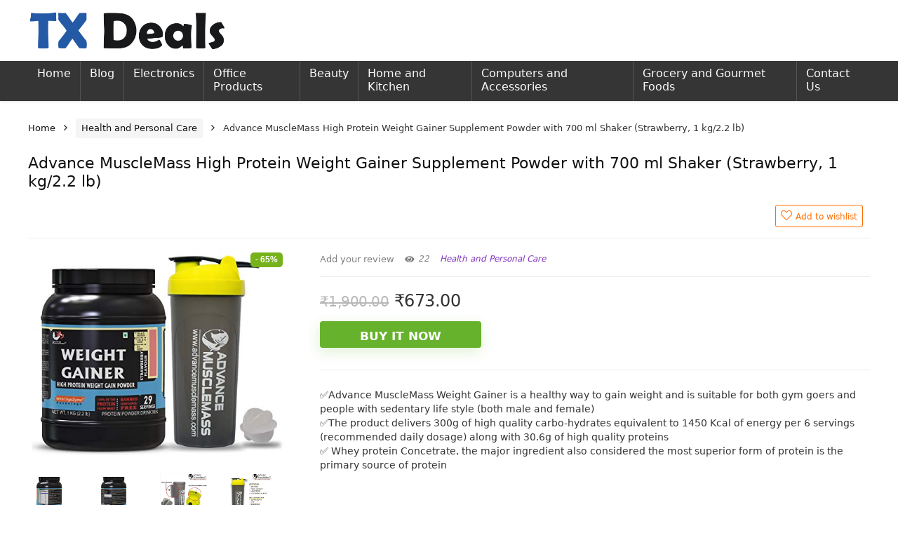

--- FILE ---
content_type: text/html; charset=UTF-8
request_url: https://www.txdeals.in/product/advance-musclemass-high-protein-weight-gainer-supplement-powder-with-700-ml-shaker-strawberry-1-kg-2-2-lb/
body_size: 18969
content:
<!DOCTYPE html>
<!--[if IE 8]>    <html class="ie8" lang="en-US"> <![endif]-->
<!--[if IE 9]>    <html class="ie9" lang="en-US"> <![endif]-->
<!--[if (gt IE 9)|!(IE)] lang="en-US"><![endif]-->
<html lang="en-US">
<head>
<meta charset="UTF-8" />
<meta name=viewport content="width=device-width, initial-scale=1.0" />
<!-- feeds & pingback -->
<link rel="profile" href="https://gmpg.org/xfn/11" />
<link rel="pingback" href="https://www.txdeals.in/xmlrpc.php" />
<meta name='robots' content='max-image-preview:large' />
			<!-- start/ frontend header/ WooZone -->
					<style type="text/css">
				.WooZone-price-info {
					font-size: 0.6em;
				}
				.woocommerce div.product p.price, .woocommerce div.product span.price {
					line-height: initial !important;
				}
			</style>
					<!-- end/ frontend header/ WooZone -->
		
	<!-- This site is optimized with the Yoast SEO plugin v14.3 - https://yoast.com/wordpress/plugins/seo/ -->
	<title>Advance MuscleMass High Protein Weight Gainer Supplement Powder with 700 ml Shaker (Strawberry, 1 kg/2.2 lb) - TX Deals</title>
	<meta name="robots" content="index, follow" />
	<meta name="googlebot" content="index, follow, max-snippet:-1, max-image-preview:large, max-video-preview:-1" />
	<meta name="bingbot" content="index, follow, max-snippet:-1, max-image-preview:large, max-video-preview:-1" />
	<link rel="canonical" href="https://www.txdeals.in/product/advance-musclemass-high-protein-weight-gainer-supplement-powder-with-700-ml-shaker-strawberry-1-kg-2-2-lb/" />
	<meta property="og:locale" content="en_US" />
	<meta property="og:type" content="article" />
	<meta property="og:title" content="Advance MuscleMass High Protein Weight Gainer Supplement Powder with 700 ml Shaker (Strawberry, 1 kg/2.2 lb) - TX Deals" />
	<meta property="og:description" content="✅Advance MuscleMass Weight Gainer is a healthy way to gain weight and is suitable for both gym goers and people with sedentary life style (both male and female) ✅The product delivers 300g of high quality carbo-hydrates equivalent to 1450 Kcal of energy per 6 servings (recommended daily dosage) along with 30.6g of high quality proteins ✅ Whey protein Concetrate, the major ingredient also considered the most superior form of protein is the primary source of protein" />
	<meta property="og:url" content="https://www.txdeals.in/product/advance-musclemass-high-protein-weight-gainer-supplement-powder-with-700-ml-shaker-strawberry-1-kg-2-2-lb/" />
	<meta property="og:site_name" content="TX Deals" />
	<meta name="twitter:card" content="summary_large_image" />
	<script type="application/ld+json" class="yoast-schema-graph">{"@context":"https://schema.org","@graph":[{"@type":"WebSite","@id":"https://www.txdeals.in/#website","url":"https://www.txdeals.in/","name":"TX Deals","description":"Best Deals On Internet","potentialAction":[{"@type":"SearchAction","target":"https://www.txdeals.in/?s={search_term_string}","query-input":"required name=search_term_string"}],"inLanguage":"en-US"},{"@type":"ImageObject","@id":"https://www.txdeals.in/product/advance-musclemass-high-protein-weight-gainer-supplement-powder-with-700-ml-shaker-strawberry-1-kg-2-2-lb/#primaryimage","inLanguage":"en-US","url":"https://images-na.ssl-images-amazon.com/images/I/411OGV8a1NL.jpg","width":500,"height":408},{"@type":"WebPage","@id":"https://www.txdeals.in/product/advance-musclemass-high-protein-weight-gainer-supplement-powder-with-700-ml-shaker-strawberry-1-kg-2-2-lb/#webpage","url":"https://www.txdeals.in/product/advance-musclemass-high-protein-weight-gainer-supplement-powder-with-700-ml-shaker-strawberry-1-kg-2-2-lb/","name":"Advance MuscleMass High Protein Weight Gainer Supplement Powder with 700 ml Shaker (Strawberry, 1 kg/2.2 lb) - TX Deals","isPartOf":{"@id":"https://www.txdeals.in/#website"},"primaryImageOfPage":{"@id":"https://www.txdeals.in/product/advance-musclemass-high-protein-weight-gainer-supplement-powder-with-700-ml-shaker-strawberry-1-kg-2-2-lb/#primaryimage"},"datePublished":"2020-08-09T17:15:39+00:00","dateModified":"2020-08-09T17:15:39+00:00","inLanguage":"en-US","potentialAction":[{"@type":"ReadAction","target":["https://www.txdeals.in/product/advance-musclemass-high-protein-weight-gainer-supplement-powder-with-700-ml-shaker-strawberry-1-kg-2-2-lb/"]}]}]}</script>
	<!-- / Yoast SEO plugin. -->


<link rel='dns-prefetch' href='//s.w.org' />
<link rel="alternate" type="application/rss+xml" title="TX Deals &raquo; Feed" href="https://www.txdeals.in/feed/" />
<link rel="alternate" type="application/rss+xml" title="TX Deals &raquo; Comments Feed" href="https://www.txdeals.in/comments/feed/" />
<link rel="alternate" type="application/rss+xml" title="TX Deals &raquo; Advance MuscleMass High Protein Weight Gainer Supplement Powder with 700 ml Shaker (Strawberry, 1 kg/2.2 lb) Comments Feed" href="https://www.txdeals.in/product/advance-musclemass-high-protein-weight-gainer-supplement-powder-with-700-ml-shaker-strawberry-1-kg-2-2-lb/feed/" />
		<script type="text/javascript">
			window._wpemojiSettings = {"baseUrl":"https:\/\/s.w.org\/images\/core\/emoji\/13.1.0\/72x72\/","ext":".png","svgUrl":"https:\/\/s.w.org\/images\/core\/emoji\/13.1.0\/svg\/","svgExt":".svg","source":{"concatemoji":"https:\/\/www.txdeals.in\/wp-includes\/js\/wp-emoji-release.min.js?ver=5.8.12"}};
			!function(e,a,t){var n,r,o,i=a.createElement("canvas"),p=i.getContext&&i.getContext("2d");function s(e,t){var a=String.fromCharCode;p.clearRect(0,0,i.width,i.height),p.fillText(a.apply(this,e),0,0);e=i.toDataURL();return p.clearRect(0,0,i.width,i.height),p.fillText(a.apply(this,t),0,0),e===i.toDataURL()}function c(e){var t=a.createElement("script");t.src=e,t.defer=t.type="text/javascript",a.getElementsByTagName("head")[0].appendChild(t)}for(o=Array("flag","emoji"),t.supports={everything:!0,everythingExceptFlag:!0},r=0;r<o.length;r++)t.supports[o[r]]=function(e){if(!p||!p.fillText)return!1;switch(p.textBaseline="top",p.font="600 32px Arial",e){case"flag":return s([127987,65039,8205,9895,65039],[127987,65039,8203,9895,65039])?!1:!s([55356,56826,55356,56819],[55356,56826,8203,55356,56819])&&!s([55356,57332,56128,56423,56128,56418,56128,56421,56128,56430,56128,56423,56128,56447],[55356,57332,8203,56128,56423,8203,56128,56418,8203,56128,56421,8203,56128,56430,8203,56128,56423,8203,56128,56447]);case"emoji":return!s([10084,65039,8205,55357,56613],[10084,65039,8203,55357,56613])}return!1}(o[r]),t.supports.everything=t.supports.everything&&t.supports[o[r]],"flag"!==o[r]&&(t.supports.everythingExceptFlag=t.supports.everythingExceptFlag&&t.supports[o[r]]);t.supports.everythingExceptFlag=t.supports.everythingExceptFlag&&!t.supports.flag,t.DOMReady=!1,t.readyCallback=function(){t.DOMReady=!0},t.supports.everything||(n=function(){t.readyCallback()},a.addEventListener?(a.addEventListener("DOMContentLoaded",n,!1),e.addEventListener("load",n,!1)):(e.attachEvent("onload",n),a.attachEvent("onreadystatechange",function(){"complete"===a.readyState&&t.readyCallback()})),(n=t.source||{}).concatemoji?c(n.concatemoji):n.wpemoji&&n.twemoji&&(c(n.twemoji),c(n.wpemoji)))}(window,document,window._wpemojiSettings);
		</script>
		<style type="text/css">
img.wp-smiley,
img.emoji {
	display: inline !important;
	border: none !important;
	box-shadow: none !important;
	height: 1em !important;
	width: 1em !important;
	margin: 0 .07em !important;
	vertical-align: -0.1em !important;
	background: none !important;
	padding: 0 !important;
}
</style>
	<link rel='stylesheet' id='thickbox.css-css'  href='https://www.txdeals.in/wp-includes/js/thickbox/thickbox.css?ver=13.6.8' type='text/css' media='all' />
<link rel='stylesheet' id='wp-block-library-css'  href='https://www.txdeals.in/wp-includes/css/dist/block-library/style.min.css?ver=5.8.12' type='text/css' media='all' />
<link rel='stylesheet' id='quads-style-css-css'  href='https://www.txdeals.in/wp-content/plugins/quick-adsense-reloaded/includes/gutenberg/dist/blocks.style.build.css?ver=2.0.9' type='text/css' media='all' />
<link rel='stylesheet' id='wc-blocks-vendors-style-css'  href='https://www.txdeals.in/wp-content/plugins/woocommerce/packages/woocommerce-blocks/build/wc-blocks-vendors-style.css?ver=6.1.0' type='text/css' media='all' />
<link rel='stylesheet' id='wc-blocks-style-css'  href='https://www.txdeals.in/wp-content/plugins/woocommerce/packages/woocommerce-blocks/build/wc-blocks-style.css?ver=6.1.0' type='text/css' media='all' />
<link rel='stylesheet' id='contact-form-7-css'  href='https://www.txdeals.in/wp-content/plugins/contact-form-7/includes/css/styles.css?ver=5.1.7' type='text/css' media='all' />
<link rel='stylesheet' id='toc-screen-css'  href='https://www.txdeals.in/wp-content/plugins/table-of-contents-plus/screen.min.css?ver=2002' type='text/css' media='all' />
<link rel='stylesheet' id='photoswipe-css'  href='https://www.txdeals.in/wp-content/plugins/woocommerce/assets/css/photoswipe/photoswipe.min.css?ver=5.9.1' type='text/css' media='all' />
<link rel='stylesheet' id='photoswipe-default-skin-css'  href='https://www.txdeals.in/wp-content/plugins/woocommerce/assets/css/photoswipe/default-skin/default-skin.min.css?ver=5.9.1' type='text/css' media='all' />
<style id='woocommerce-inline-inline-css' type='text/css'>
.woocommerce form .form-row .required { visibility: visible; }
</style>
<link rel='stylesheet' id='WooZone-frontend-style-css'  href='https://www.txdeals.in/wp-content/plugins/woozone/lib/frontend/css/frontend.css?ver=13.6.8' type='text/css' media='all' />
<link rel='stylesheet' id='parent-style-css'  href='https://www.txdeals.in/wp-content/themes/rehub-theme/style.css?ver=5.8.12' type='text/css' media='all' />
<link rel='stylesheet' id='WooZoneProducts-css'  href='https://www.txdeals.in/wp-content/plugins/woozone/modules/product_in_post/style.css?ver=13.6.8' type='text/css' media='all' />
<!--[if lt IE 9]>
<link rel='stylesheet' id='vc_lte_ie9-css'  href='https://www.txdeals.in/wp-content/plugins/js_composer/assets/css/vc_lte_ie9.min.css?ver=7.0.3' type='text/css' media='screen' />
<![endif]-->
<link rel='stylesheet' id='rhstyle-css'  href='https://www.txdeals.in/wp-content/themes/rehub-blankchild/style.css?ver=10.0' type='text/css' media='all' />
<link rel='stylesheet' id='responsive-css'  href='https://www.txdeals.in/wp-content/themes/rehub-theme/css/responsive.css?ver=10.0' type='text/css' media='all' />
<link rel='stylesheet' id='rehubfontawesome-css'  href='https://www.txdeals.in/wp-content/themes/rehub-theme/admin/fonts/fontawesome/font-awesome.min.css?ver=5.3.1' type='text/css' media='all' />
<link rel='stylesheet' id='rehub-woocommerce-css'  href='https://www.txdeals.in/wp-content/themes/rehub-theme/css/woocommerce.css?ver=10.0' type='text/css' media='all' />
<style id='quads-styles-inline-css' type='text/css'>
.quads-ad-label { font-size: 12px; text-align: center; color: #333;}
</style>
<script type='text/javascript' src='https://www.txdeals.in/wp-includes/js/jquery/jquery.min.js?ver=3.6.0' id='jquery-core-js'></script>
<script type='text/javascript' src='https://www.txdeals.in/wp-includes/js/jquery/jquery-migrate.min.js?ver=3.3.2' id='jquery-migrate-js'></script>
<script type='text/javascript' id='rehub-postview-js-extra'>
/* <![CDATA[ */
var postviewvar = {"rhpost_ajax_url":"https:\/\/www.txdeals.in\/wp-content\/plugins\/rehub-framework\/includes\/rehub_ajax.php","post_id":"10641"};
/* ]]> */
</script>
<script type='text/javascript' src='https://www.txdeals.in/wp-content/plugins/rehub-framework/assets/js/postviews.js?ver=5.8.12' id='rehub-postview-js'></script>
<script type='text/javascript' id='WooZone-frontend-script-js-extra'>
/* <![CDATA[ */
var woozone_vars = {"ajax_url":"https:\/\/www.txdeals.in\/wp-admin\/admin-ajax.php","checkout_url":"https:\/\/www.txdeals.in\/checkout\/","lang":{"loading":"Loading...","closing":"Closing...","saving":"Saving...","updating":"Updating...","amzcart_checkout":"checkout done","amzcart_cancel":"canceled","amzcart_checkout_msg":"all good","amzcart_cancel_msg":"You must check or cancel all amazon shops!","available_yes":"available","available_no":"not available","load_cross_sell_box":"Frequently Bought Together Loading..."}};
/* ]]> */
</script>
<script type='text/javascript' src='https://www.txdeals.in/wp-content/plugins/woozone/lib/frontend/js/frontend.js?ver=13.6.8' id='WooZone-frontend-script-js'></script>
<link rel="https://api.w.org/" href="https://www.txdeals.in/wp-json/" /><link rel="alternate" type="application/json" href="https://www.txdeals.in/wp-json/wp/v2/product/10641" /><link rel="EditURI" type="application/rsd+xml" title="RSD" href="https://www.txdeals.in/xmlrpc.php?rsd" />
<link rel="wlwmanifest" type="application/wlwmanifest+xml" href="https://www.txdeals.in/wp-includes/wlwmanifest.xml" /> 
<meta name="generator" content="WordPress 5.8.12" />
<meta name="generator" content="WooCommerce 5.9.1" />
<link rel='shortlink' href='https://www.txdeals.in/?p=10641' />
<link rel="alternate" type="application/json+oembed" href="https://www.txdeals.in/wp-json/oembed/1.0/embed?url=https%3A%2F%2Fwww.txdeals.in%2Fproduct%2Fadvance-musclemass-high-protein-weight-gainer-supplement-powder-with-700-ml-shaker-strawberry-1-kg-2-2-lb%2F" />
<link rel="alternate" type="text/xml+oembed" href="https://www.txdeals.in/wp-json/oembed/1.0/embed?url=https%3A%2F%2Fwww.txdeals.in%2Fproduct%2Fadvance-musclemass-high-protein-weight-gainer-supplement-powder-with-700-ml-shaker-strawberry-1-kg-2-2-lb%2F&#038;format=xml" />
<!-- HFCM by 99 Robots - Snippet # 1: GMT -->
<!-- Google Tag Manager -->
<script>(function(w,d,s,l,i){w[l]=w[l]||[];w[l].push({'gtm.start':
new Date().getTime(),event:'gtm.js'});var f=d.getElementsByTagName(s)[0],
j=d.createElement(s),dl=l!='dataLayer'?'&l='+l:'';j.async=true;j.src=
'https://www.googletagmanager.com/gtm.js?id='+i+dl;f.parentNode.insertBefore(j,f);
})(window,document,'script','dataLayer','GTM-KGDD2S');</script>
<!-- End Google Tag Manager -->
<!-- /end HFCM by 99 Robots -->
<!-- HFCM by 99 Robots - Snippet # 4: Google Ads Tag -->
<!-- Google tag (gtag.js) -->
<script async src="https://www.googletagmanager.com/gtag/js?id=AW-16866413164"></script>
<script>
  window.dataLayer = window.dataLayer || [];
  function gtag(){dataLayer.push(arguments);}
  gtag('js', new Date());

  gtag('config', 'AW-16866413164');
</script>
<!-- /end HFCM by 99 Robots -->
<script type='text/javascript'>document.cookie = 'quads_browser_width='+screen.width;</script><style type="text/css"> .main-nav{box-shadow:0 1px 4px rgba(0,0,0,0.1),0 0 0 1px rgba(0,0,0,0.03);}nav.top_menu > ul > li > a{font-weight:normal;} .widget .title:after{border-bottom:2px solid #8035be;}.rehub-main-color-border,nav.top_menu > ul > li.vertical-menu.border-main-color .sub-menu,.rh-main-bg-hover:hover,.wp-block-quote,ul.def_btn_link_tabs li.active a,.wp-block-pullquote{border-color:#8035be;}.wpsm_promobox.rehub_promobox{border-left-color:#8035be!important;}.color_link{color:#8035be !important;}.search-header-contents{border-top-color:#8035be;}.wpb_content_element.wpsm-tabs.n_b_tab .wpb_tour_tabs_wrapper .wpb_tabs_nav .ui-state-active a{border-bottom:3px solid #8035be !important}.featured_slider:hover .score,.top_chart_controls .controls:hover,article.post .wpsm_toplist_heading:before{border-color:#8035be;}.btn_more:hover,.small_post .overlay .btn_more:hover,.tw-pagination .current{border:1px solid #8035be;color:#fff}.wpsm-tabs ul.ui-tabs-nav .ui-state-active a,.rehub_woo_review .rehub_woo_tabs_menu li.current{border-top:3px solid #8035be;}.wps_promobox{border-left:3px solid #8035be;}.gallery-pics .gp-overlay{box-shadow:0 0 0 4px #8035be inset;}.post .rehub_woo_tabs_menu li.current,.woocommerce div.product .woocommerce-tabs ul.tabs li.active{border-top:2px solid #8035be;}.rething_item a.cat{border-bottom-color:#8035be}nav.top_menu ul li ul.sub-menu{border-bottom:2px solid #8035be;}.widget.deal_daywoo,.elementor-widget-wpsm_woofeatured .deal_daywoo{border:3px solid #8035be;padding:20px;background:#fff;}.deal_daywoo .wpsm-bar-bar{background-color:#8035be !important} #buddypress div.item-list-tabs ul li.selected a span,#buddypress div.item-list-tabs ul li.current a span,#buddypress div.item-list-tabs ul li a span,.user-profile-div .user-menu-tab > li.active > a,.user-profile-div .user-menu-tab > li.active > a:focus,.user-profile-div .user-menu-tab > li.active > a:hover,.slide .news_cat a,.news_in_thumb:hover .news_cat a,.news_out_thumb:hover .news_cat a,.col-feat-grid:hover .news_cat a,.carousel-style-deal .re_carousel .controls,.re_carousel .controls:hover,.openedprevnext .postNavigation a,.postNavigation a:hover,.top_chart_pagination a.selected,.flex-control-paging li a.flex-active,.flex-control-paging li a:hover,.widget_edd_cart_widget .edd-cart-number-of-items .edd-cart-quantity,.btn_more:hover,.tabs-menu li:hover,.tabs-menu li.current,.featured_slider:hover .score,#bbp_user_edit_submit,.bbp-topic-pagination a,.bbp-topic-pagination a,.custom-checkbox label.checked:after,.slider_post .caption,ul.postpagination li.active a,ul.postpagination li:hover a,ul.postpagination li a:focus,.top_theme h5 strong,.re_carousel .text:after,#topcontrol:hover,.main_slider .flex-overlay:hover a.read-more,.rehub_chimp #mc_embed_signup input#mc-embedded-subscribe,#rank_1.rank_count,#toplistmenu > ul li:before,.rehub_chimp:before,.wpsm-members > strong:first-child,.r_catbox_btn,.wpcf7 .wpcf7-submit,.comm_meta_wrap .rh_user_s2_label,.wpsm_pretty_hover li:hover,.wpsm_pretty_hover li.current,.rehub-main-color-bg,.togglegreedybtn:after,.rh-bg-hover-color:hover .news_cat a,.rh-main-bg-hover:hover,.rh_wrapper_video_playlist .rh_video_currently_playing,.rh_wrapper_video_playlist .rh_video_currently_playing.rh_click_video:hover,.rtmedia-list-item .rtmedia-album-media-count,.tw-pagination .current,.dokan-dashboard .dokan-dash-sidebar ul.dokan-dashboard-menu li.active,.dokan-dashboard .dokan-dash-sidebar ul.dokan-dashboard-menu li:hover,.dokan-dashboard .dokan-dash-sidebar ul.dokan-dashboard-menu li.dokan-common-links a:hover,#ywqa-submit-question,.woocommerce .widget_price_filter .ui-slider .ui-slider-range,.rh-hov-bor-line > a:after,nav.top_menu > ul:not(.off-canvas) > li > a:after,.rh-border-line:after,.wpsm-table.wpsm-table-main-color table tr th,.rehub_chimp_flat #mc_embed_signup input#mc-embedded-subscribe{background:#8035be;}@media (max-width:767px){.postNavigation a{background:#8035be;}}.rh-main-bg-hover:hover,.rh-main-bg-hover:hover .whitehovered{color:#fff !important} a,.carousel-style-deal .deal-item .priced_block .price_count ins,nav.top_menu ul li.menu-item-has-children ul li.menu-item-has-children > a:before,.top_chart_controls .controls:hover,.flexslider .fa-pulse,.footer-bottom .widget .f_menu li a:hover,.comment_form h3 a,.bbp-body li.bbp-forum-info > a:hover,.bbp-body li.bbp-topic-title > a:hover,#subscription-toggle a:before,#favorite-toggle a:before,.aff_offer_links .aff_name a,.rh-deal-price,.commentlist .comment-content small a,.related_articles .title_cat_related a,article em.emph,.campare_table table.one td strong.red,.sidebar .tabs-item .detail p a,.footer-bottom .widget .title span,footer p a,.welcome-frase strong,article.post .wpsm_toplist_heading:before,.post a.color_link,.categoriesbox:hover h3 a:after,.bbp-body li.bbp-forum-info > a,.bbp-body li.bbp-topic-title > a,.widget .title i,.woocommerce-MyAccount-navigation ul li.is-active a,.category-vendormenu li.current a,.deal_daywoo .title,.rehub-main-color,.wpsm_pretty_colored ul li.current a,.wpsm_pretty_colored ul li.current,.rh-heading-hover-color:hover h2 a,.rh-heading-hover-color:hover h3 a,.rh-heading-hover-color:hover h4 a,.rh-heading-hover-color:hover h5 a,.rh-heading-hover-color:hover .rh-heading-hover-item a,.rh-heading-icon:before,.widget_layered_nav ul li.chosen a:before,.wp-block-quote.is-style-large p,ul.page-numbers li span.current,ul.page-numbers li a:hover,ul.page-numbers li.active a,.page-link > span:not(.page-link-title),blockquote:not(.wp-block-quote) p,span.re_filtersort_btn:hover,span.active.re_filtersort_btn,.deal_daywoo .price,div.sortingloading:after{color:#8035be;} .page-link > span:not(.page-link-title),.postimagetrend .title,.widget.widget_affegg_widget .title,.widget.top_offers .title,.widget.cegg_widget_products .title,header .header_first_style .search form.search-form [type="submit"],header .header_eight_style .search form.search-form [type="submit"],.more_post a,.more_post span,.filter_home_pick span.active,.filter_home_pick span:hover,.filter_product_pick span.active,.filter_product_pick span:hover,.rh_tab_links a.active,.rh_tab_links a:hover,.wcv-navigation ul.menu li.active,.wcv-navigation ul.menu li:hover a,form.search-form [type="submit"],.rehub-sec-color-bg,input#ywqa-submit-question,input#ywqa-send-answer,.woocommerce button.button.alt,.tabsajax span.active.re_filtersort_btn,.wpsm-table.wpsm-table-sec-color table tr th{background:#000000 !important;color:#fff !important;outline:0}.widget.widget_affegg_widget .title:after,.widget.top_offers .title:after,.vc_tta-tabs.wpsm-tabs .vc_tta-tab.vc_active,.vc_tta-tabs.wpsm-tabs .vc_tta-panel.vc_active .vc_tta-panel-heading,.widget.cegg_widget_products .title:after{border-top-color:#000000 !important;}.page-link > span:not(.page-link-title){border:1px solid #000000;}.page-link > span:not(.page-link-title),.header_first_style .search form.search-form [type="submit"] i{color:#fff !important;}.rh_tab_links a.active,.rh_tab_links a:hover,.rehub-sec-color-border,nav.top_menu > ul > li.vertical-menu.border-sec-color > .sub-menu{border-color:#000000}.rh_wrapper_video_playlist .rh_video_currently_playing,.rh_wrapper_video_playlist .rh_video_currently_playing.rh_click_video:hover{background-color:#000000;box-shadow:1200px 0 0 #000000 inset;}.rehub-sec-color{color:#000000} form.search-form input[type="text"]{border-radius:4px}.news .priced_block .price_count,.blog_string .priced_block .price_count,.main_slider .price_count{margin-right:5px}.right_aff .priced_block .btn_offer_block,.right_aff .priced_block .price_count{border-radius:0 !important}form.search-form.product-search-form input[type="text"]{border-radius:4px 0 0 4px;}form.search-form [type="submit"]{border-radius:0 4px 4px 0;}.rtl form.search-form.product-search-form input[type="text"]{border-radius:0 4px 4px 0;}.rtl form.search-form [type="submit"]{border-radius:4px 0 0 4px;}.price_count,.rehub_offer_coupon,#buddypress .dir-search input[type=text],.gmw-form-wrapper input[type=text],.gmw-form-wrapper select,#buddypress a.button,.btn_more,#main_header .wpsm-button,#rh-header-cover-image .wpsm-button,#wcvendor_image_bg .wpsm-button,input[type="text"],textarea,input[type="tel"],input[type="password"],input[type="email"],input[type="url"],input[type="number"],.def_btn,input[type="submit"],input[type="button"],input[type="reset"],.rh_offer_list .offer_thumb .deal_img_wrap,.grid_onsale,.rehub-main-smooth,.re_filter_instore span.re_filtersort_btn:hover,.re_filter_instore span.active.re_filtersort_btn,#buddypress .standard-form input[type=text],#buddypress .standard-form textarea,.blacklabelprice{border-radius:4px}.news-community,.woocommerce .products.grid_woo .product,.rehub_chimp #mc_embed_signup input.email,#mc_embed_signup input#mc-embedded-subscribe,.rh_offer_list,.woo-tax-logo,#buddypress div.item-list-tabs ul li a,#buddypress form#whats-new-form,#buddypress div#invite-list,#buddypress #send-reply div.message-box,.rehub-sec-smooth,.rate-bar-bar,.rate-bar,#wcfm-main-contentainer #wcfm-content,.wcfm_welcomebox_header{border-radius:5px} .woocommerce .summary .masked_coupon,.woocommerce a.woo_loop_btn,.woocommerce .button.checkout,.woocommerce input.button.alt,.woocommerce a.add_to_cart_button,.woocommerce-page a.add_to_cart_button,.woocommerce .single_add_to_cart_button,.woocommerce div.product form.cart .button,.woocommerce .checkout-button.button,.woofiltersbig .prdctfltr_buttons a.prdctfltr_woocommerce_filter_submit,.priced_block .btn_offer_block,.priced_block .button,.rh-deal-compact-btn,input.mdf_button,#buddypress input[type="submit"],#buddypress input[type="button"],#buddypress input[type="reset"],#buddypress button.submit,.wpsm-button.rehub_main_btn,.wcv-grid a.button,input.gmw-submit,#ws-plugin--s2member-profile-submit,#rtmedia_create_new_album,input[type="submit"].dokan-btn-theme,a.dokan-btn-theme,.dokan-btn-theme,#wcfm_membership_container a.wcfm_submit_button,.woocommerce button.button,.rehub-main-btn-bg{background:none #66b22c !important;color:#ffffff !important;fill:#ffffff !important;border:none !important;text-decoration:none !important;outline:0;box-shadow:-1px 6px 19px rgba(102,178,44,0.2) !important;border-radius:4px !important;}.rehub-main-btn-bg > a{color:#ffffff !important;}.woocommerce a.woo_loop_btn:hover,.woocommerce .button.checkout:hover,.woocommerce input.button.alt:hover,.woocommerce a.add_to_cart_button:hover,.woocommerce-page a.add_to_cart_button:hover,.woocommerce a.single_add_to_cart_button:hover,.woocommerce-page a.single_add_to_cart_button:hover,.woocommerce div.product form.cart .button:hover,.woocommerce-page div.product form.cart .button:hover,.woocommerce .checkout-button.button:hover,.woofiltersbig .prdctfltr_buttons a.prdctfltr_woocommerce_filter_submit:hover,.priced_block .btn_offer_block:hover,.wpsm-button.rehub_main_btn:hover,#buddypress input[type="submit"]:hover,#buddypress input[type="button"]:hover,#buddypress input[type="reset"]:hover,#buddypress button.submit:hover,.small_post .btn:hover,.ap-pro-form-field-wrapper input[type="submit"]:hover,.wcv-grid a.button:hover,#ws-plugin--s2member-profile-submit:hover,input[type="submit"].dokan-btn-theme:hover,a.dokan-btn-theme:hover,.dokan-btn-theme:hover,.rething_button .btn_more:hover,#wcfm_membership_container a.wcfm_submit_button:hover,.woocommerce button.button:hover,.rehub-main-btn-bg:hover,.rehub-main-btn-bg:hover > a{background:none #c9e69e !important;color:#ffffff !important;box-shadow:-1px 6px 13px rgba(201,230,158,0.4) !important;border-color:transparent;}.rehub_offer_coupon:hover{border:1px dashed #c9e69e;}.rehub_offer_coupon:hover i.far,.rehub_offer_coupon:hover i.fal,.rehub_offer_coupon:hover i.fas{color:#c9e69e}.re_thing_btn .rehub_offer_coupon.not_masked_coupon:hover{color:#c9e69e !important}.woocommerce a.woo_loop_btn:active,.woocommerce .button.checkout:active,.woocommerce .button.alt:active,.woocommerce a.add_to_cart_button:active,.woocommerce-page a.add_to_cart_button:active,.woocommerce a.single_add_to_cart_button:active,.woocommerce-page a.single_add_to_cart_button:active,.woocommerce div.product form.cart .button:active,.woocommerce-page div.product form.cart .button:active,.woocommerce .checkout-button.button:active,.woofiltersbig .prdctfltr_buttons a.prdctfltr_woocommerce_filter_submit:active,.wpsm-button.rehub_main_btn:active,#buddypress input[type="submit"]:active,#buddypress input[type="button"]:active,#buddypress input[type="reset"]:active,#buddypress button.submit:active,.ap-pro-form-field-wrapper input[type="submit"]:active,.wcv-grid a.button:active,#ws-plugin--s2member-profile-submit:active,input[type="submit"].dokan-btn-theme:active,a.dokan-btn-theme:active,.dokan-btn-theme:active,.woocommerce button.button:active,.rehub-main-btn-bg:active{background:none #66b22c !important;box-shadow:0 1px 0 #999 !important;top:2px;color:#ffffff !important;}.rehub_btn_color{background-color:#66b22c;border:1px solid #66b22c;color:#ffffff;text-shadow:none}.rehub_btn_color:hover{color:#ffffff;background-color:#c9e69e;border:1px solid #c9e69e;}.rething_button .btn_more{border:1px solid #66b22c;color:#66b22c;}.rething_button .priced_block.block_btnblock .price_count{color:#66b22c;font-weight:normal;}.widget_merchant_list .buttons_col{background-color:#66b22c !important;}.widget_merchant_list .buttons_col a{color:#ffffff !important;}.rehub-svg-btn-fill svg{fill:#66b22c;}.rehub-svg-btn-stroke svg{stroke:#66b22c;}@media (max-width:767px){#float-panel-woo-area{border-top:1px solid #66b22c}}.rh_post_layout_big_offer .priced_block .btn_offer_block{text-shadow:none}.re-starburst.badge_4,.re-starburst.badge_4 span,.re-line-badge.badge_4,.re-ribbon-badge.badge_4 span{background:#ff0202;}.table_view_charts .top_chart_item.ed_choice_col.badge_4,.table_view_charts .top_chart_item.ed_choice_col.badge_4 li:first-child:before,.table_view_charts .top_chart_item.ed_choice_col.badge_4 > ul > li:last-child:before{border-top:1px solid #ff0202;}.table_view_charts .top_chart_item.ed_choice_col.badge_4 > ul > li:last-child{border-bottom:1px solid #ff0202;}.re-line-badge.re-line-table-badge.badge_4:before{border-top-color:#ff0202}.re-line-badge.re-line-table-badge.badge_4:after{border-bottom-color:#ff0202}</style><style>#neg_comment, #pos_comment{display:none}
.woocommerce .woocommerce-ordering {
    display: none;
}</style>	<noscript><style>.woocommerce-product-gallery{ opacity: 1 !important; }</style></noscript>
	      <meta name="onesignal" content="wordpress-plugin"/>
            <script>

      window.OneSignal = window.OneSignal || [];

      OneSignal.push( function() {
        OneSignal.SERVICE_WORKER_UPDATER_PATH = "OneSignalSDKUpdaterWorker.js.php";
        OneSignal.SERVICE_WORKER_PATH = "OneSignalSDKWorker.js.php";
        OneSignal.SERVICE_WORKER_PARAM = { scope: '/' };

        OneSignal.setDefaultNotificationUrl("https://www.txdeals.in");
        var oneSignal_options = {};
        window._oneSignalInitOptions = oneSignal_options;

        oneSignal_options['wordpress'] = true;
oneSignal_options['appId'] = '15b4fb2b-b0c8-4ba8-9b86-8206ba9f171f';
oneSignal_options['welcomeNotification'] = { };
oneSignal_options['welcomeNotification']['title'] = "";
oneSignal_options['welcomeNotification']['message'] = "";
oneSignal_options['path'] = "https://www.txdeals.in/wp-content/plugins/onesignal-free-web-push-notifications/sdk_files/";
oneSignal_options['safari_web_id'] = "web.onesignal.auto.1afb9025-a2b0-4a54-8c00-23b218b2b39b";
oneSignal_options['promptOptions'] = { };
oneSignal_options['notifyButton'] = { };
oneSignal_options['notifyButton']['enable'] = true;
oneSignal_options['notifyButton']['position'] = 'bottom-right';
oneSignal_options['notifyButton']['theme'] = 'default';
oneSignal_options['notifyButton']['size'] = 'medium';
oneSignal_options['notifyButton']['showCredit'] = true;
oneSignal_options['notifyButton']['text'] = {};
                OneSignal.init(window._oneSignalInitOptions);
                OneSignal.showSlidedownPrompt();      });

      function documentInitOneSignal() {
        var oneSignal_elements = document.getElementsByClassName("OneSignal-prompt");

        var oneSignalLinkClickHandler = function(event) { OneSignal.push(['registerForPushNotifications']); event.preventDefault(); };        for(var i = 0; i < oneSignal_elements.length; i++)
          oneSignal_elements[i].addEventListener('click', oneSignalLinkClickHandler, false);
      }

      if (document.readyState === 'complete') {
           documentInitOneSignal();
      }
      else {
           window.addEventListener("load", function(event){
               documentInitOneSignal();
          });
      }
    </script>
<meta name="generator" content="Powered by WPBakery Page Builder - drag and drop page builder for WordPress."/>
<link rel="icon" href="https://www.txdeals.in/wp-content/uploads/2020/05/cropped-TX-32x32.png" sizes="32x32" />
<link rel="icon" href="https://www.txdeals.in/wp-content/uploads/2020/05/cropped-TX-192x192.png" sizes="192x192" />
<link rel="apple-touch-icon" href="https://www.txdeals.in/wp-content/uploads/2020/05/cropped-TX-180x180.png" />
<meta name="msapplication-TileImage" content="https://www.txdeals.in/wp-content/uploads/2020/05/cropped-TX-270x270.png" />

<!-- BEGIN ExactMetrics v5.3.8 Universal Analytics - https://exactmetrics.com/ -->
<script>
(function(i,s,o,g,r,a,m){i['GoogleAnalyticsObject']=r;i[r]=i[r]||function(){
	(i[r].q=i[r].q||[]).push(arguments)},i[r].l=1*new Date();a=s.createElement(o),
	m=s.getElementsByTagName(o)[0];a.async=1;a.src=g;m.parentNode.insertBefore(a,m)
})(window,document,'script','https://www.google-analytics.com/analytics.js','ga');
  ga('create', 'UA-78068994-5', 'auto');
  ga('send', 'pageview');
</script>
<!-- END ExactMetrics Universal Analytics -->
		<style type="text/css" id="wp-custom-css">
			.woocommerce a.button{
	border-radius: 100px;
  width: 38px;
  height: 38px;
  padding: 7px;
	font-size: 0;
  width: 38px;
  height: 38px;
  line-height: 38px;
  text-align: center;
  display: flex;
	box-shadow: -1px 6px 19px rgba(102,178,44,0.2) !important;
}

.woocommerce a.button:hover{
	  background: none #c9e69e !important;
    color: #ffffff !important;
    box-shadow: -1px 6px 13px rgba(201,230,158,0.4) !important;
}
.wc_vendors_dash_links a.button, .woocommerce a.button, .woocommerce-page a.button, .woocommerce button.button, .woocommerce-page button.button, .woocommerce input.button, .woocommerce-page input.button{
	color: #ffffff;
	background-color: #66B22C;
	width: 100%;
}

.woocommerce .onsale, .woocommerce .onfeatured{
	background:#77B21D;
	border-radius: 5px;
	padding: 3px 7px;
}

.products .button_action{
	display:none;
}

.pb10{
	padding-bottom:17px !important;
}

.pt10{
	padding-top:17px !important;
}

.woocommerce .products .woo_grid_compact h3{
	margin-bottom:3px;
}

.logo_section_wrap img{
    max-height: 57px !important;
}		</style>
		<noscript><style> .wpb_animate_when_almost_visible { opacity: 1; }</style></noscript>	
<script data-ad-client="ca-pub-4412006407036566" async src="https://pagead2.googlesyndication.com/pagead/js/adsbygoogle.js"></script>
	
</head>
<body class="product-template-default single single-product postid-10641 theme-rehub-theme woocommerce woocommerce-page woocommerce-no-js wpb-js-composer js-comp-ver-7.0.3 vc_responsive elementor-default elementor-kit-77">
	               
<!-- Outer Start -->
<div class="rh-outer-wrap">
    <div id="top_ankor"></div>
    <!-- HEADER -->
            <header id="main_header" class="white_style">
            <div class="header_wrap">
                                                <!-- Logo section -->
<div class="logo_section_wrap">
    <div class="rh-container">
        <div class="logo-section rh-flex-center-align tabletblockdisplay header_second_style clearfix">
            <div class="logo">
          		          			<a href="https://www.txdeals.in" class="logo_image"><img src="https://www.txdeals.in/wp-content/uploads/2020/07/TX-Deals-Official-Logo.png" alt="TX Deals" height="" width="" /></a>
          		       
            </div>                       
                                  
        </div>
    </div>
</div>
<!-- /Logo section -->  
<!-- Main Navigation -->
<div class="main-nav dark_style">  
    <div class="rh-container"> 
	        
        <nav class="top_menu"><ul id="menu-main-menu" class="menu"><li id="menu-item-33" class="menu-item menu-item-type-custom menu-item-object-custom menu-item-home"><a href="https://www.txdeals.in/">Home</a></li>
<li id="menu-item-2146" class="menu-item menu-item-type-post_type menu-item-object-page"><a href="https://www.txdeals.in/blog/">Blog</a></li>
<li id="menu-item-34" class="menu-item menu-item-type-taxonomy menu-item-object-product_cat"><a href="https://www.txdeals.in/product-category/electronics/">Electronics</a></li>
<li id="menu-item-35" class="menu-item menu-item-type-taxonomy menu-item-object-product_cat"><a href="https://www.txdeals.in/product-category/office-products/">Office Products</a></li>
<li id="menu-item-102" class="menu-item menu-item-type-taxonomy menu-item-object-product_cat"><a href="https://www.txdeals.in/product-category/beauty/">Beauty</a></li>
<li id="menu-item-103" class="menu-item menu-item-type-taxonomy menu-item-object-product_cat"><a href="https://www.txdeals.in/product-category/home-and-kitchen/">Home and Kitchen</a></li>
<li id="menu-item-115" class="menu-item menu-item-type-taxonomy menu-item-object-product_cat"><a href="https://www.txdeals.in/product-category/computers-and-accessories/">Computers and Accessories</a></li>
<li id="menu-item-116" class="menu-item menu-item-type-taxonomy menu-item-object-product_cat"><a href="https://www.txdeals.in/product-category/grocery-and-gourmet-foods/">Grocery and Gourmet Foods</a></li>
<li id="menu-item-573" class="menu-item menu-item-type-custom menu-item-object-custom"><a href="https://www.txdeals.in/contact-us/">Contact Us</a></li>
</ul></nav>        <div class="responsive_nav_wrap rh_mobile_menu">
            <div id="dl-menu" class="dl-menuwrapper rh-flex-center-align">
                <button id="dl-trigger" class="dl-trigger" aria-label="Menu">
                    <svg viewBox="0 0 32 32" xmlns="http://www.w3.org/2000/svg">
                        <g>
                            <line stroke-linecap="round" id="rhlinemenu_1" y2="7" x2="29" y1="7" x1="3"/>
                            <line stroke-linecap="round" id="rhlinemenu_2" y2="16" x2="18" y1="16" x1="3"/>
                            <line stroke-linecap="round" id="rhlinemenu_3" y2="25" x2="26" y1="25" x1="3"/>
                        </g>
                    </svg>
                </button>
                <div id="mobile-menu-icons" class="rh-flex-center-align rh-flex-right-align">
                    <div id="slide-menu-mobile"></div>
                </div>
            </div>
                    </div>
        <div class="search-header-contents"><form  role="search" method="get" class="search-form" action="https://www.txdeals.in/">
  	<input type="text" name="s" placeholder="Search" class="re-ajax-search" autocomplete="off" data-posttype="product">
  	<input type="hidden" name="post_type" value="product" />  	<button type="submit" class="btnsearch"><i class="fal fa-search"></i></button>
</form>
<div class="re-aj-search-wrap"></div></div>
    </div>
</div>
<!-- /Main Navigation -->
            </div>  
        </header>
            

    
<!-- CONTENT -->
<div class="rh-container"> 
    <div class="rh-content-wrap clearfix">
        <div id="contents-section-woo-area" class="rh-stickysidebar-wrapper">                      
            <div class="ce_woo_auto_sections ce_woo_blocks main-side rh-sticky-container clearfix full_width woo_default_no_sidebar" id="content">
                <div class="post">
                                                            
                    <nav class="woocommerce-breadcrumb"><a href="https://www.txdeals.in">Home</a><span class="delimiter"><i class="far fa-angle-right"></i></span><a href="https://www.txdeals.in/product-category/health-and-personal-care/">Health and Personal Care</a><span class="delimiter"><i class="far fa-angle-right"></i></span>Advance MuscleMass High Protein Weight Gainer Supplement Powder with 700 ml Shaker (Strawberry, 1 kg/2.2 lb)</nav>
                       
                        <div id="product-10641" class="post-10641 product type-product status-publish has-post-thumbnail product_cat-health-and-personal-care pa_brand-advance-musclemass first instock sale shipping-taxable product-type-external">                         
                            <div class="ce_woo_block_top_holder">
                                <div class="woo_bl_title flowhidden mb10">
                                    <div class="woocommerce-notices-wrapper"></div> 

                                    <h1 class="floatleft tabletblockdisplay pr20 ">Advance MuscleMass High Protein Weight Gainer Supplement Powder with 700 ml Shaker (Strawberry, 1 kg/2.2 lb)</h1>
                                                                        
                                    <div class="woo-top-actions tabletblockdisplay floatright">
                                        <div class="woo-button-actions-area pl5 pb5 pr5">
                                                                                                                                                                                <div class="heart_thumb_wrap text-center"><span class="flowhidden cell_wishlist"><span class="heartplus" data-post_id="10641" data-informer="0"><span class="ml5 rtlmr5 wishaddwrap" id="wishadd10641">Add to wishlist</span><span class="ml5 rtlmr5 wishaddedwrap" id="wishadded10641">Added to wishlist</span><span class="ml5 rtlmr5 wishremovedwrap" id="wishremoved10641">Removed from wishlist</span> </span></span><span id="wishcount10641" class="thumbscount">0</span> </div>                                                                                    </div> 
                                    </div>                                                                     
                                </div>                                 
                                <div class="border-grey-bottom clearfix mb15"></div>

                                <div class="wpsm-one-third wpsm-column-first tabletblockdisplay compare-full-images modulo-lightbox mb30">
                                                                                             
                                    <figure class="text-center">
                                                                                                                        
                                                    
        <span class="onsale"><span>- 65%</span></span>                                                                                     
                                        <a data-rel="rh_top_gallery" href="https://images-na.ssl-images-amazon.com/images/I/411OGV8a1NL.jpg" target="_blank" data-thumb="https://images-na.ssl-images-amazon.com/images/I/411OGV8a1NL.jpg">            
                                            <img class="lazyload" data-src="https://images-na.ssl-images-amazon.com/images/I/411OGV8a1NL.jpg" height="500" alt="Advance MuscleMass High Protein Weight Gainer Supplement Powder with 700 ml Shaker (Strawberry, 1 kg/2.2 lb)" src="https://www.txdeals.in/wp-content/themes/rehub-theme/images/default/noimage_500_500.png" />                                        </a>
                                    </figure>
                                                                         
                                        <div class="rh-flex-eq-height rh_mini_thumbs compare-full-thumbnails mt15 mb15">
                                                                                                                                            <a data-rel="rh_top_gallery" data-thumb="https://images-na.ssl-images-amazon.com/images/I/41%2B6Z9wER1L.jpg" href="https://images-na.ssl-images-amazon.com/images/I/41%2B6Z9wER1L.jpg" target="_blank" class="rh-flex-center-align mb10" data-title=""> 
                                                    <img class="nolazyftheme" src="https://images-na.ssl-images-amazon.com/images/I/41%2B6Z9wER1L.jpg" height="60" alt="Advance MuscleMass High Protein Weight Gainer Supplement Powder with 700 ml Shaker (Strawberry, 1 kg/2.2 lb)" />                                                </a>                               
                                                                                                                                            <a data-rel="rh_top_gallery" data-thumb="https://images-na.ssl-images-amazon.com/images/I/4183ZSmY3TL.jpg" href="https://images-na.ssl-images-amazon.com/images/I/4183ZSmY3TL.jpg" target="_blank" class="rh-flex-center-align mb10" data-title=""> 
                                                    <img class="nolazyftheme" src="https://images-na.ssl-images-amazon.com/images/I/4183ZSmY3TL.jpg" height="60" alt="Advance MuscleMass High Protein Weight Gainer Supplement Powder with 700 ml Shaker (Strawberry, 1 kg/2.2 lb)" />                                                </a>                               
                                                                                                                                            <a data-rel="rh_top_gallery" data-thumb="https://images-na.ssl-images-amazon.com/images/I/5197g9gCQkL.jpg" href="https://images-na.ssl-images-amazon.com/images/I/5197g9gCQkL.jpg" target="_blank" class="rh-flex-center-align mb10" data-title=""> 
                                                    <img class="nolazyftheme" src="https://images-na.ssl-images-amazon.com/images/I/5197g9gCQkL.jpg" height="60" alt="Advance MuscleMass High Protein Weight Gainer Supplement Powder with 700 ml Shaker (Strawberry, 1 kg/2.2 lb)" />                                                </a>                               
                                                                                                                                            <a data-rel="rh_top_gallery" data-thumb="https://images-na.ssl-images-amazon.com/images/I/41ldTpQszHL.jpg" href="https://images-na.ssl-images-amazon.com/images/I/41ldTpQszHL.jpg" target="_blank" class="rh-flex-center-align mb10" data-title=""> 
                                                    <img class="nolazyftheme" src="https://images-na.ssl-images-amazon.com/images/I/41ldTpQszHL.jpg" height="60" alt="Advance MuscleMass High Protein Weight Gainer Supplement Powder with 700 ml Shaker (Strawberry, 1 kg/2.2 lb)" />                                                </a>                               
                                                                                                                                            <a data-rel="rh_top_gallery" data-thumb="https://images-na.ssl-images-amazon.com/images/I/51vuTvw78GL.jpg" href="https://images-na.ssl-images-amazon.com/images/I/51vuTvw78GL.jpg" target="_blank" class="rh-flex-center-align mb10" data-title=""> 
                                                    <img class="nolazyftheme" src="https://images-na.ssl-images-amazon.com/images/I/51vuTvw78GL.jpg" height="60" alt="Advance MuscleMass High Protein Weight Gainer Supplement Powder with 700 ml Shaker (Strawberry, 1 kg/2.2 lb)" />                                                </a>                               
                                                                                                                                            <a data-rel="rh_top_gallery" data-thumb="https://images-na.ssl-images-amazon.com/images/I/51%2BqPpnhhVL.jpg" href="https://images-na.ssl-images-amazon.com/images/I/51%2BqPpnhhVL.jpg" target="_blank" class="rh-flex-center-align mb10" data-title=""> 
                                                    <img class="nolazyftheme" src="https://images-na.ssl-images-amazon.com/images/I/51%2BqPpnhhVL.jpg" height="60" alt="Advance MuscleMass High Protein Weight Gainer Supplement Powder with 700 ml Shaker (Strawberry, 1 kg/2.2 lb)" />                                                </a>                               
                                             
                                             
                                                                   
                                        </div>                                      
                                      
                                </div>
                                <div class="wpsm-two-third tabletblockdisplay wpsm-column-last mb30">
                                                                                                                                                <div class="rh-flex-center-align woo_top_meta mobileblockdisplay mb10">
                                         
                                            <div class="floatleft mr15 disablefloatmobile">
                                                                                                                                                    <span data-scrollto="#reviews" class="rehub_scroll cursorpointer font80 greycolor">Add your review</span>
                                                                                            </div>
                                                                                <span class="floatleft meta post-meta mt0 mb0 disablefloatmobile">
                                            <span class="greycolor postview_meta mr10">22</span><a class="mr5 ml5 rh-cat-45" href="https://www.txdeals.in/product-category/health-and-personal-care/" title="View all posts in Health and Personal Care">Health and Personal Care</a>                                     
                                        </span>                                        
                                    </div> 
                                    
                                                                        
                                    <div class="rh-line mb20 mt10"></div> 
                                    <div class="rh_post_layout_rev_price_holder">
                                        <div class="floatright mobileblockdisplay"> 
                                                                                                             
                                        </div>  
                                                                                               
                                        <div class="compare-button-holder">
                                                                                
                                            <p class="price"><del aria-hidden="true"><span class="woocommerce-Price-amount amount"><bdi><span class="woocommerce-Price-currencySymbol">&#8377;</span>1,900.00</bdi></span></del> <ins><span class="woocommerce-Price-amount amount"><bdi><span class="woocommerce-Price-currencySymbol">&#8377;</span>673.00</bdi></span></ins></p>
                                                                                                                                        <div class="woo-button-area mb30">
                                                    
<div class="coupon_woo_rehub ">
  									<p class="cart">
						<a href="//www.amazon.in/dp/B07QZWW1J8/?tag=supcootri-21" rel="nofollow sponsored" class="single_add_to_cart_button button alt" target="_blank">Buy It Now</a>
							<script>
				(function( w, d, $, undefined ) {
					"use strict";

					//console.log( 'external product button', $(".single_add_to_cart_button") );
					$(document).ready(function() {
						var btn 		= $(".single_add_to_cart_button"),
							btn_type 	= btn.length ? btn.prop('type') : '',
							form 		= btn.length ? btn.parents('form:first') : $(document.createDocumentFragment()),
							newurl 		= form.length ? form.prop('action') : '';
						console.log( btn, btn_type, form );

						//the formtarget attribute is only used for buttons with type="submit" /html5
						if ( 'submit' == btn_type ) {
							btn.attr( "formtarget", "_blank" );
													}
						else if ( btn.length ) {
							btn.attr( "target", "_blank" );
						}
					});
				})( window, document, jQuery );
				</script>
		</p>
		
</div>
                                                </div>
                                                                       
                                        </div>                                                                               
                                    </div>
                                                                                                            <div class="rh-line mt30 mb25"></div>
                                                                                                            
                                    <div>
                                                                        
                                        <div class="mobilesblockdisplay font90 lineheight20 woo_desc_part">
                                                                                            <div class="woocommerce-product-details__short-description">
	<p>✅Advance MuscleMass Weight Gainer is a healthy way to gain weight and is suitable for both gym goers and people with sedentary life style (both male and female)<br />
✅The product delivers 300g of high quality carbo-hydrates equivalent to 1450 Kcal of energy per 6 servings (recommended daily dosage) along with 30.6g of high quality proteins<br />
✅ Whey protein Concetrate, the major ingredient also considered the most superior form of protein is the primary source of protein</p>
</div>
                                                                                                                                                                            </div>                                   
                                        <div class="clearfix"></div>
                                    </div>
                                    <div class="woo-single-meta font80">
                                                                                                                                                       
                                                                            </div> 
                                    <div class="top_share notextshare">
                                        
                                    </div>                                                                      
                                     
                                </div>
                            </div>
                            
                            <div class="other-woo-area clearfix">
                                <div class="rh-container">
                                                                    </div>  
                            </div> 

                            
                                
                                 
                                <div class="flowhidden rh-float-panel" id="float-panel-woo-area">
                                    <div class="rh-container rh-flex-center-align pt10 pb10">
                                        <div class="float-panel-woo-image">
                                            <img class="nolazyftheme" src="https://images-na.ssl-images-amazon.com/images/I/411OGV8a1NL.jpg" width="50" height="50" alt="Advance MuscleMass High Protein Weight Gainer Supplement Powder with 700 ml Shaker (Strawberry, 1 kg/2.2 lb)" />                                        </div>
                                        <div class="float-panel-woo-info wpsm_pretty_colored rh-line-left pl15 ml15">
                                            <div class="float-panel-woo-title rehub-main-font mb5 font110">
                                                Advance MuscleMass High Protein Weight Gainer Supplement Powder with 700 ml Shaker (Strawberry, 1 kg/2.2 lb)                                            </div>
                                            <ul class="float-panel-woo-links list-unstyled list-line-style font80 fontbold lineheight15">
                                                                                                    <li class="additional_information_tab" id="tab-title-additional_information">
                                                                                                                <a href="#section-additional_information">Additional information</a>
                                                    </li>                                                
                                                                                                    <li class="reviews_tab" id="tab-title-reviews">
                                                                                                                <a href="#section-reviews">Reviews (0)</a>
                                                    </li>                                                
                                                                                        
                                            </ul>                                  
                                        </div>
                                        <div class="float-panel-woo-btn rh-flex-columns rh-flex-right-align">
                                            <div class="float-panel-woo-price rh-flex-center-align font120 rh-flex-right-align">
                                                <p class="price"><del aria-hidden="true"><span class="woocommerce-Price-amount amount"><bdi><span class="woocommerce-Price-currencySymbol">&#8377;</span>1,900.00</bdi></span></del> <ins><span class="woocommerce-Price-amount amount"><bdi><span class="woocommerce-Price-currencySymbol">&#8377;</span>673.00</bdi></span></ins></p>
                                            </div>
                                            <div class="float-panel-woo-button rh-flex-center-align rh-flex-right-align">
                                                                                                                                                                                                                                                                                    <a target="_blank" href="//www.amazon.in/dp/B07QZWW1J8/?tag=supcootri-21" rel="nofollow" data-product_id="10641" data-product_sku="" data-quantity="1" class="button ajax_add_to_cart"><svg height="24px" version="1.1" fill="white" viewBox="0 0 64 64" width="24px" xmlns="http://www.w3.org/2000/svg"><g><path d="M56.262,17.837H26.748c-0.961,0-1.508,0.743-1.223,1.661l4.669,13.677c0.23,0.738,1.044,1.336,1.817,1.336h19.35 c0.773,0,1.586-0.598,1.815-1.336l4.069-14C57.476,18.437,57.036,17.837,56.262,17.837z"></path><circle cx="29.417" cy="50.267" r="4.415"></circle><circle cx="48.099" cy="50.323" r="4.415"></circle><path d="M53.4,39.004H27.579L17.242,9.261H9.193c-1.381,0-2.5,1.119-2.5,2.5s1.119,2.5,2.5,2.5h4.493l10.337,29.743H53.4 c1.381,0,2.5-1.119,2.5-2.5S54.781,39.004,53.4,39.004z"></path></g></svg></a>                                                                                                                                                                                                                          
                                            </div>                                        
                                        </div>                                    
                                    </div>                           
                                </div>                                    

                                <div class="content-woo-area">
                                                                            <div class="rh-tabletext-block rh-tabletext-wooblock" id="section-additional_information">
                                            <div class="rh-tabletext-block-heading">
                                                <span class="toggle-this-table"></span>
                                                <h4 class="rh-heading-icon">Additional information</h4>
                                            </div>
                                            <div class="rh-tabletext-block-wrapper">
                                                
	<div class="rh-woo-section-title"><h2 class="mt0">Specification: <span class="rh-woo-section-sub">Advance MuscleMass High Protein Weight Gainer Supplement Powder with 700 ml Shaker (Strawberry, 1 kg/2.2 lb)</span></h2></div>

<table class="woocommerce-product-attributes shop_attributes">
			<tr class="woocommerce-product-attributes-item woocommerce-product-attributes-item--attribute_pa_brand">
			<th class="woocommerce-product-attributes-item__label">Brand</th>
			<td class="woocommerce-product-attributes-item__value"><p><a href="https://www.txdeals.in/brand/advance-musclemass/" rel="tag">Advance MuscleMass</a></p>
</td>
		</tr>
	</table>
                                            </div>
                                        </div>                                            
                                                                            <div class="rh-tabletext-block rh-tabletext-wooblock" id="section-reviews">
                                            <div class="rh-tabletext-block-heading">
                                                <span class="toggle-this-table"></span>
                                                <h4 class="rh-heading-icon">Reviews (0)</h4>
                                            </div>
                                            <div class="rh-tabletext-block-wrapper">
                                                <div id="reviews" class="woocommerce-Reviews">
	<h2 class="rh-heading-icon woocommerce-Reviews-title mb15 fontnormal font120">User Reviews	</h2>
	<div class="mb20 rh-line"></div>	
	<div class="mobileblockdisplay rh-flex-center-align">
		<div class="woo-rev-part pr30 pl30 text-center">
			<div class="woo-avg-rating">
				<span class="orangecolor font200 fontbold">0.0</span> <span class="greycolor font90">out of 5</span>
				<div class="clearfix"></div>
							</div>				
		</div>
		<div class="woo-rev-part pl20 pr20 rh-line-left rh-line-right rh-flex-grow1">
			<div class="woo-rating-bars">
								<div class="rating-bar">
					<div class="star-rating-wrap">
						<div class="rh_woo_star" title="Rated 5 out of 5">
							<span class="rhwoostar rhwoostar1 active">&#9733;</span><span class="rhwoostar rhwoostar2 active">&#9733;</span><span class="rhwoostar rhwoostar3 active">&#9733;</span><span class="rhwoostar rhwoostar4 active">&#9733;</span><span class="rhwoostar rhwoostar5 active">&#9733;</span>						</div>	

					</div>
										<div class="rating-percentage-bar-wrap">
						<div class="rating-percentage-bar">
							<span style="width:0%" class="rating-percentage"></span>
						</div>
					</div>
										<div class="rating-count zero">0</div>
									</div>
								<div class="rating-bar">
					<div class="star-rating-wrap">
						<div class="rh_woo_star" title="Rated 4 out of 5">
							<span class="rhwoostar rhwoostar1 active">&#9733;</span><span class="rhwoostar rhwoostar2 active">&#9733;</span><span class="rhwoostar rhwoostar3 active">&#9733;</span><span class="rhwoostar rhwoostar4 active">&#9733;</span><span class="rhwoostar rhwoostar5">&#9733;</span>						</div>	

					</div>
										<div class="rating-percentage-bar-wrap">
						<div class="rating-percentage-bar">
							<span style="width:0%" class="rating-percentage"></span>
						</div>
					</div>
										<div class="rating-count zero">0</div>
									</div>
								<div class="rating-bar">
					<div class="star-rating-wrap">
						<div class="rh_woo_star" title="Rated 3 out of 5">
							<span class="rhwoostar rhwoostar1 active">&#9733;</span><span class="rhwoostar rhwoostar2 active">&#9733;</span><span class="rhwoostar rhwoostar3 active">&#9733;</span><span class="rhwoostar rhwoostar4">&#9733;</span><span class="rhwoostar rhwoostar5">&#9733;</span>						</div>	

					</div>
										<div class="rating-percentage-bar-wrap">
						<div class="rating-percentage-bar">
							<span style="width:0%" class="rating-percentage"></span>
						</div>
					</div>
										<div class="rating-count zero">0</div>
									</div>
								<div class="rating-bar">
					<div class="star-rating-wrap">
						<div class="rh_woo_star" title="Rated 2 out of 5">
							<span class="rhwoostar rhwoostar1 active">&#9733;</span><span class="rhwoostar rhwoostar2 active">&#9733;</span><span class="rhwoostar rhwoostar3">&#9733;</span><span class="rhwoostar rhwoostar4">&#9733;</span><span class="rhwoostar rhwoostar5">&#9733;</span>						</div>	

					</div>
										<div class="rating-percentage-bar-wrap">
						<div class="rating-percentage-bar">
							<span style="width:0%" class="rating-percentage"></span>
						</div>
					</div>
										<div class="rating-count zero">0</div>
									</div>
								<div class="rating-bar">
					<div class="star-rating-wrap">
						<div class="rh_woo_star" title="Rated 1 out of 5">
							<span class="rhwoostar rhwoostar1 active">&#9733;</span><span class="rhwoostar rhwoostar2">&#9733;</span><span class="rhwoostar rhwoostar3">&#9733;</span><span class="rhwoostar rhwoostar4">&#9733;</span><span class="rhwoostar rhwoostar5">&#9733;</span>						</div>	

					</div>
										<div class="rating-percentage-bar-wrap">
						<div class="rating-percentage-bar">
							<span style="width:0%" class="rating-percentage"></span>
						</div>
					</div>
										<div class="rating-count zero">0</div>
									</div>
							</div>		
		</div>
		<div class="woo-rev-part pl30 ml10 pr30">
			<span class="wpsm-button medium rehub_main_btn rehub-main-smooth rehub_scroll" data-scrollto="#woo_comm_form">Write a review</span>
		</div>
	</div>
	<div class="mb20 mt20 rh-line"></div>

	<div id="comments">
		
			<p class="woocommerce-noreviews">There are no reviews yet.</p>

			</div>

	<div id="woo_comm_form">

		
			<div id="review_form_wrapper">
				<div id="review_form">
						<div id="respond" class="comment-respond">
		<h3 id="reply-title" class="comment-reply-title">Be the first to review &ldquo;Advance MuscleMass High Protein Weight Gainer Supplement Powder with 700 ml Shaker (Strawberry, 1 kg/2.2 lb)&rdquo; <small><a rel="nofollow" id="cancel-comment-reply-link" href="/product/advance-musclemass-high-protein-weight-gainer-supplement-powder-with-700-ml-shaker-strawberry-1-kg-2-2-lb/#respond" style="display:none;">Cancel reply</a></small></h3><form action="https://www.txdeals.in/wp-comments-post.php" method="post" id="commentform" class="comment-form"><p class="comment-notes"><span id="email-notes">Your email address will not be published.</span> Required fields are marked <span class="required">*</span></p><p class="comment-form-rating"><label for="rating">Your Rating</label><select name="rating" id="rating" required>
									<option value="">Rate&hellip;</option>
									<option value="5">Perfect</option>
									<option value="4">Good</option>
									<option value="3">Average</option>
									<option value="2">Not that bad</option>
									<option value="1">Very Poor</option>
								</select></p><p class="comment-form-comment"><label for="comment">Your Review <span class="required">*</span></label><textarea id="comment" name="comment" cols="45" rows="8" required></textarea></p><div class="woo_pros_cons_form flowhidden"><div class="comment-form-comment wpsm-one-half"><textarea id="pos_comment" name="pos_comment" rows="6" placeholder="PROS:"></textarea></div><div class="comment-form-comment wpsm-one-half"><textarea id="neg_comment" name="neg_comment" rows="6" placeholder="CONS:"></textarea></div></div><p class="comment-form-author"><label for="author">Name <span class="required">*</span></label> <input id="author" name="author" type="text" value="" size="30" required /></p>
<p class="comment-form-email"><label for="email">Email <span class="required">*</span></label> <input id="email" name="email" type="email" value="" size="30" required /></p>
<p class="comment-form-cookies-consent"><input id="wp-comment-cookies-consent" name="wp-comment-cookies-consent" type="checkbox" value="yes" /> <label for="wp-comment-cookies-consent">Save my name, email, and website in this browser for the next time I comment.</label></p>
<p class="form-submit"><input name="submit" type="submit" id="submit" class="submit" value="Submit" /> <input type='hidden' name='comment_post_ID' value='10641' id='comment_post_ID' />
<input type='hidden' name='comment_parent' id='comment_parent' value='0' />
</p><p style="display: none;"><input type="hidden" id="akismet_comment_nonce" name="akismet_comment_nonce" value="f229ca266b" /></p><p style="display: none;"><input type="hidden" id="ak_js" name="ak_js" value="88"/></p></form>	</div><!-- #respond -->
					</div>
			</div>
					

	</div>



	<div class="clear"></div>
</div>
                                            </div>
                                        </div>                                            
                                                                    </div>

                            
                            <!-- Related -->
                                                         
    <div class="rh-tabletext-block rh-tabletext-wooblock related-woo-area" id="section-woo-related">
        <div class="rh-tabletext-block-heading">
            <span class="toggle-this-table"></span>
            <h4 class="rh-heading-icon">Related Products</h4>
        </div>
        <div class="rh-tabletext-block-wrapper"> 
                    
            <div class="col_wrap_three rh-flex-eq-height woorelatedgrid compact_rel_grid">
                                                                        <div class="col_item border-lightgrey pb10 pl10 pr10 pt10">
                        <div class="medianews-img floatleft mr20 rtlml20">
                            <a href="https://www.txdeals.in/product/myfitfuel-mff-whey-protein-80-1-kg-2-2-lbs-rich-chocolate-delight/">
                            <img class="lazyload" data-src="https://images-na.ssl-images-amazon.com/images/I/41PBbACqd1L.jpg" width="80" alt="Myfitfuel Mff Whey Protein 80 &#8211; 1 Kg (2.2 Lbs) Rich Chocolate Delight" src="https://www.txdeals.in/wp-content/themes/rehub-theme/images/default/blank.gif" /> 
                            </a>                    
                        </div>
                        <div class="medianews-body floatright">
                            <h5 class="font90 lineheight20 mb10 mt0 fontnormal">
                                <a href="https://www.txdeals.in/product/myfitfuel-mff-whey-protein-80-1-kg-2-2-lbs-rich-chocolate-delight/">Myfitfuel Mff Whey Protein 80 &#8211; 1 Kg (2.2 Lbs) Rich Chocolate Delight</a>
                            </h5>
                            <div class="font80 lineheight15 greencolor">
                                &#8377;949.00                            </div>
                                                                                    
                        </div>
                    </div>
                                                        <div class="col_item border-lightgrey pb10 pl10 pr10 pt10">
                        <div class="medianews-img floatleft mr20 rtlml20">
                            <a href="https://www.txdeals.in/product/ultimate-nutrition-prostar-100-whey-protein-5-28-lbs-strawberry/">
                            <img class="lazyload" data-src="https://images-na.ssl-images-amazon.com/images/I/51F0nXZEVHL.jpg" width="80" alt="Ultimate Nutrition Prostar 100% Whey Protein &#8211; 5.28 lbs (Strawberry)" src="https://www.txdeals.in/wp-content/themes/rehub-theme/images/default/blank.gif" /> 
                            </a>                    
                        </div>
                        <div class="medianews-body floatright">
                            <h5 class="font90 lineheight20 mb10 mt0 fontnormal">
                                <a href="https://www.txdeals.in/product/ultimate-nutrition-prostar-100-whey-protein-5-28-lbs-strawberry/">Ultimate Nutrition Prostar 100% Whey Protein &#8211; 5.28 lbs (Strawberry)</a>
                            </h5>
                            <div class="font80 lineheight15 greencolor">
                                &#8377;2,699.00                            </div>
                                                                                    
                        </div>
                    </div>
                                                        <div class="col_item border-lightgrey pb10 pl10 pr10 pt10">
                        <div class="medianews-img floatleft mr20 rtlml20">
                            <a href="https://www.txdeals.in/product/myfitfuel-mff-whey-protein-80-coffee-caramel1-kg-2-2-lbs/">
                            <img class="lazyload" data-src="https://www.txdeals.in/wp-content/uploads/thumbs_dir/Myfitfuel-Mff-Whey-Protein-80-Coffee-Caramel1-Kg-22-Lbs-0-op4fhgpi9uo95hfomlpkxrb6v5pskykip1tvs6glpa.jpg" width="80" alt="Myfitfuel Mff Whey Protein 80 Coffee Caramel(1 Kg) (2.2 Lbs)" src="https://www.txdeals.in/wp-content/themes/rehub-theme/images/default/blank.gif" /> 
                            </a>                    
                        </div>
                        <div class="medianews-body floatright">
                            <h5 class="font90 lineheight20 mb10 mt0 fontnormal">
                                <a href="https://www.txdeals.in/product/myfitfuel-mff-whey-protein-80-coffee-caramel1-kg-2-2-lbs/">Myfitfuel Mff Whey Protein 80 Coffee Caramel(1 Kg) (2.2 Lbs)</a>
                            </h5>
                            <div class="font80 lineheight15 greencolor">
                                &#8377;899.00                            </div>
                                                                                    
                        </div>
                    </div>
                                                        <div class="col_item border-lightgrey pb10 pl10 pr10 pt10">
                        <div class="medianews-img floatleft mr20 rtlml20">
                            <a href="https://www.txdeals.in/product/musclemonk-bcaa-211-intra-workout-amino-acid-powder-for-energy-muscle-recovery-100g-watermelon/">
                            <img class="lazyload" data-src="https://images-na.ssl-images-amazon.com/images/I/51HGB%2Bdd3cL.jpg" width="80" alt="MuscleMonk BCAA 2:1:1 Intra-workout Amino Acid Powder for Energy &#038; Muscle Recovery (100g, Watermelon)" src="https://www.txdeals.in/wp-content/themes/rehub-theme/images/default/blank.gif" /> 
                            </a>                    
                        </div>
                        <div class="medianews-body floatright">
                            <h5 class="font90 lineheight20 mb10 mt0 fontnormal">
                                <a href="https://www.txdeals.in/product/musclemonk-bcaa-211-intra-workout-amino-acid-powder-for-energy-muscle-recovery-100g-watermelon/">MuscleMonk BCAA 2:1:1 Intra-workout Amino Acid Powder for Energy &#038; Muscle Recovery (100g, Watermelon)</a>
                            </h5>
                            <div class="font80 lineheight15 greencolor">
                                &#8377;189.00                            </div>
                                                                                    
                        </div>
                    </div>
                                                        <div class="col_item border-lightgrey pb10 pl10 pr10 pt10">
                        <div class="medianews-img floatleft mr20 rtlml20">
                            <a href="https://www.txdeals.in/product/arms-nutrition-glutamine-gang-for-rapid-muscle-recovery-gains-50-servings-250g/">
                            <img class="lazyload" data-src="https://images-na.ssl-images-amazon.com/images/I/41PZgrBaLjL.jpg" width="80" alt="Arms Nutrition Glutamine Gang for Rapid Muscle Recovery &#038; Gains (50 Servings) 250g" src="https://www.txdeals.in/wp-content/themes/rehub-theme/images/default/blank.gif" /> 
                            </a>                    
                        </div>
                        <div class="medianews-body floatright">
                            <h5 class="font90 lineheight20 mb10 mt0 fontnormal">
                                <a href="https://www.txdeals.in/product/arms-nutrition-glutamine-gang-for-rapid-muscle-recovery-gains-50-servings-250g/">Arms Nutrition Glutamine Gang for Rapid Muscle Recovery &#038; Gains (50 Servings) 250g</a>
                            </h5>
                            <div class="font80 lineheight15 greencolor">
                                &#8377;406.00                            </div>
                                                                                    
                        </div>
                    </div>
                                                        <div class="col_item border-lightgrey pb10 pl10 pr10 pt10">
                        <div class="medianews-img floatleft mr20 rtlml20">
                            <a href="https://www.txdeals.in/product/lifebuoy-laundry-sanitizer-anti-germ-500-ml/">
                            <img class="lazyload" data-src="https://images-na.ssl-images-amazon.com/images/I/41UjEUN4rVL.jpg" width="80" alt="Lifebuoy Laundry Sanitizer Anti-Germ 500 ml" src="https://www.txdeals.in/wp-content/themes/rehub-theme/images/default/blank.gif" /> 
                            </a>                    
                        </div>
                        <div class="medianews-body floatright">
                            <h5 class="font90 lineheight20 mb10 mt0 fontnormal">
                                <a href="https://www.txdeals.in/product/lifebuoy-laundry-sanitizer-anti-germ-500-ml/">Lifebuoy Laundry Sanitizer Anti-Germ 500 ml</a>
                            </h5>
                            <div class="font80 lineheight15 greencolor">
                                &#8377;100.00                            </div>
                                                                                    
                        </div>
                    </div>
                            </div>
        </div>
    </div>
                            <!-- /Related --> 
                            <!-- Upsell -->
                             
                            <!-- /Upsell -->                             

                        </div><!-- #product-10641 -->
                                                                                                   

                </div>

            </div>
                                       
        </div>    
    </div>
</div>
<!-- /CONTENT --> 

    
   

<!-- FOOTER -->
				
	 				<div class="footer-bottom dark_style">
			<div class="rh-container clearfix">
									<div class="rh-flex-eq-height col_wrap_three">
						<div class="footer_widget col_item">
															<div id="text-2" class="widget widget_text">			<div class="textwidget"><p>TX Deals is a participant in the Amazon Associates Program, an affiliate advertising program designed to provide a means for sites to earn advertising fees by advertising and linking to amazon.in.</p>
<p>Amazon and the Amazon logo are trademarks of Amazon.in, Amazon.com, Inc. or its affiliates.</p>
</div>
		</div>							 
						</div>
						<div class="footer_widget col_item">
															<div id="pages-2" class="widget widget_pages"><div class="title">Quick Links</div>
			<ul>
				<li class="page_item page-item-23417"><a href="https://www.txdeals.in/affiliate-disclosures/">Affiliate Disclosures</a></li>
<li class="page_item page-item-571"><a href="https://www.txdeals.in/contact-us/">Contact Us</a></li>
<li class="page_item page-item-3"><a href="https://www.txdeals.in/privacy-policy/">Privacy Policy</a></li>
			</ul>

			</div>							 
						</div>
						<div class="footer_widget col_item last">
							 
						</div>
					</div>
									
			</div>	
		</div>
				<footer id='theme_footer' class="dark_style">
			<div class="rh-container clearfix">
				<div class="footer_most_bottom">
					<div class="f_text">
						<span class="f_text_span">2021 TX Deals. All rights reserved.</span>
							
					</div>		
				</div>
			</div>
		</footer>
				<!-- FOOTER -->
</div><!-- Outer End -->
<span class="rehub_scroll" id="topcontrol" data-scrollto="#top_ankor"><i class="far fa-chevron-up"></i></span>
			<!-- start/ frontend footer/ WooZone -->
		<!-- WooZone version: 13.6.8 -->


<!-- start/ woocommerce-tabs amazon fix -->
<script type="text/javascript">
jQuery('.woocommerce-tabs #tab-description .aplus p img[height=1]').css({ 'height': '1px' });
</script>
<!-- end/ woocommerce-tabs amazon fix -->

<span id="WooZone_current_aff" class="display: none;" data-current_aff="{&quot;user_country&quot;:{&quot;key&quot;:&quot;in&quot;,&quot;website&quot;:&quot;.in&quot;,&quot;affID&quot;:&quot;supcootri-21&quot;}}"></span>			<!-- end/ frontend footer/ WooZone -->
		<!-- HFCM by 99 Robots - Snippet # 2: GMT Body -->
<!-- Google Tag Manager (noscript) -->
<noscript><iframe src="https://www.googletagmanager.com/ns.html?id=GTM-KGDD2S"
height="0" width="0" style="display:none;visibility:hidden"></iframe></noscript>
<!-- End Google Tag Manager (noscript) -->
<!-- /end HFCM by 99 Robots -->
       

     

        
              

	<script type="application/ld+json">{"@context":"https:\/\/schema.org\/","@graph":[{"@context":"https:\/\/schema.org\/","@type":"BreadcrumbList","itemListElement":[{"@type":"ListItem","position":1,"item":{"name":"Home","@id":"https:\/\/www.txdeals.in"}},{"@type":"ListItem","position":2,"item":{"name":"Health and Personal Care","@id":"https:\/\/www.txdeals.in\/product-category\/health-and-personal-care\/"}},{"@type":"ListItem","position":3,"item":{"name":"Advance MuscleMass High Protein Weight Gainer Supplement Powder with 700 ml Shaker (Strawberry, 1 kg\/2.2 lb)","@id":"https:\/\/www.txdeals.in\/product\/advance-musclemass-high-protein-weight-gainer-supplement-powder-with-700-ml-shaker-strawberry-1-kg-2-2-lb\/"}}]},{"@context":"https:\/\/schema.org\/","@type":"Product","@id":"https:\/\/www.txdeals.in\/product\/advance-musclemass-high-protein-weight-gainer-supplement-powder-with-700-ml-shaker-strawberry-1-kg-2-2-lb\/#product","name":"Advance MuscleMass High Protein Weight Gainer Supplement Powder with 700 ml Shaker (Strawberry, 1 kg\/2.2 lb)","url":"https:\/\/www.txdeals.in\/product\/advance-musclemass-high-protein-weight-gainer-supplement-powder-with-700-ml-shaker-strawberry-1-kg-2-2-lb\/","description":"\u2705Advance MuscleMass Weight Gainer is a healthy way to gain weight and is suitable for both gym goers and people with sedentary life style (both male and female)\n\u2705The product delivers 300g of high quality carbo-hydrates equivalent to 1450 Kcal of energy per 6 servings (recommended daily dosage) along with 30.6g of high quality proteins\n\u2705 Whey protein Concetrate, the major ingredient also considered the most superior form of protein is the primary source of protein","image":"https:\/\/images-na.ssl-images-amazon.com\/images\/I\/411OGV8a1NL.jpg","sku":10641,"offers":[{"@type":"Offer","price":"673.00","priceValidUntil":"2027-12-31","priceSpecification":{"price":"673.00","priceCurrency":"INR","valueAddedTaxIncluded":"false"},"priceCurrency":"INR","availability":"http:\/\/schema.org\/InStock","url":"https:\/\/www.txdeals.in\/product\/advance-musclemass-high-protein-weight-gainer-supplement-powder-with-700-ml-shaker-strawberry-1-kg-2-2-lb\/","seller":{"@type":"Organization","name":"TX Deals","url":"https:\/\/www.txdeals.in"}}]}]}</script>
<div class="pswp" tabindex="-1" role="dialog" aria-hidden="true">
	<div class="pswp__bg"></div>
	<div class="pswp__scroll-wrap">
		<div class="pswp__container">
			<div class="pswp__item"></div>
			<div class="pswp__item"></div>
			<div class="pswp__item"></div>
		</div>
		<div class="pswp__ui pswp__ui--hidden">
			<div class="pswp__top-bar">
				<div class="pswp__counter"></div>
				<button class="pswp__button pswp__button--close" aria-label="Close (Esc)"></button>
				<button class="pswp__button pswp__button--share" aria-label="Share"></button>
				<button class="pswp__button pswp__button--fs" aria-label="Toggle fullscreen"></button>
				<button class="pswp__button pswp__button--zoom" aria-label="Zoom in/out"></button>
				<div class="pswp__preloader">
					<div class="pswp__preloader__icn">
						<div class="pswp__preloader__cut">
							<div class="pswp__preloader__donut"></div>
						</div>
					</div>
				</div>
			</div>
			<div class="pswp__share-modal pswp__share-modal--hidden pswp__single-tap">
				<div class="pswp__share-tooltip"></div>
			</div>
			<button class="pswp__button pswp__button--arrow--left" aria-label="Previous (arrow left)"></button>
			<button class="pswp__button pswp__button--arrow--right" aria-label="Next (arrow right)"></button>
			<div class="pswp__caption">
				<div class="pswp__caption__center"></div>
			</div>
		</div>
	</div>
</div>
	<script type="text/javascript">
		(function () {
			var c = document.body.className;
			c = c.replace(/woocommerce-no-js/, 'woocommerce-js');
			document.body.className = c;
		})();
	</script>
	<link rel='stylesheet' id='modulobox-css'  href='https://www.txdeals.in/wp-content/themes/rehub-theme/css/modulobox.min.css?ver=1.4.4' type='text/css' media='all' />
<script type='text/javascript' id='thickbox-js-extra'>
/* <![CDATA[ */
var thickboxL10n = {"next":"Next >","prev":"< Prev","image":"Image","of":"of","close":"Close","noiframes":"This feature requires inline frames. You have iframes disabled or your browser does not support them.","loadingAnimation":"https:\/\/www.txdeals.in\/wp-includes\/js\/thickbox\/loadingAnimation.gif"};
/* ]]> */
</script>
<script type='text/javascript' src='https://www.txdeals.in/wp-includes/js/thickbox/thickbox.js?ver=3.1-20121105' id='thickbox-js'></script>
<script type='text/javascript' id='contact-form-7-js-extra'>
/* <![CDATA[ */
var wpcf7 = {"apiSettings":{"root":"https:\/\/www.txdeals.in\/wp-json\/contact-form-7\/v1","namespace":"contact-form-7\/v1"},"cached":"1"};
/* ]]> */
</script>
<script type='text/javascript' src='https://www.txdeals.in/wp-content/plugins/contact-form-7/includes/js/scripts.js?ver=5.1.7' id='contact-form-7-js'></script>
<script type='text/javascript' id='toc-front-js-extra'>
/* <![CDATA[ */
var tocplus = {"smooth_scroll":"1","visibility_show":"show","visibility_hide":"hide","visibility_hide_by_default":"1","width":"Auto"};
/* ]]> */
</script>
<script type='text/javascript' src='https://www.txdeals.in/wp-content/plugins/table-of-contents-plus/front.min.js?ver=2002' id='toc-front-js'></script>
<script type='text/javascript' src='https://www.txdeals.in/wp-content/plugins/woocommerce/assets/js/jquery-blockui/jquery.blockUI.min.js?ver=2.7.0-wc.5.9.1' id='jquery-blockui-js'></script>
<script type='text/javascript' id='wc-add-to-cart-js-extra'>
/* <![CDATA[ */
var wc_add_to_cart_params = {"ajax_url":"\/wp-admin\/admin-ajax.php","wc_ajax_url":"\/?wc-ajax=%%endpoint%%","i18n_view_cart":"View cart","cart_url":"https:\/\/www.txdeals.in\/cart\/","is_cart":"","cart_redirect_after_add":"no","i18n_added_to_cart":"Has been added to cart."};
/* ]]> */
</script>
<script type='text/javascript' src='https://www.txdeals.in/wp-content/plugins/woocommerce/assets/js/frontend/add-to-cart.min.js?ver=5.9.1' id='wc-add-to-cart-js'></script>
<script type='text/javascript' src='https://www.txdeals.in/wp-content/plugins/woocommerce/assets/js/zoom/jquery.zoom.min.js?ver=1.7.21-wc.5.9.1' id='zoom-js'></script>
<script type='text/javascript' src='https://www.txdeals.in/wp-content/themes/rehub-theme/js/jquery.flexslider-min.js?ver=2.2.2' id='flexslider-js'></script>
<script type='text/javascript' src='https://www.txdeals.in/wp-content/plugins/woocommerce/assets/js/photoswipe/photoswipe.min.js?ver=4.1.1-wc.5.9.1' id='photoswipe-js'></script>
<script type='text/javascript' src='https://www.txdeals.in/wp-content/plugins/woocommerce/assets/js/photoswipe/photoswipe-ui-default.min.js?ver=4.1.1-wc.5.9.1' id='photoswipe-ui-default-js'></script>
<script type='text/javascript' id='wc-single-product-js-extra'>
/* <![CDATA[ */
var wc_single_product_params = {"i18n_required_rating_text":"Please select a rating","review_rating_required":"yes","flexslider":{"rtl":false,"animation":"slide","smoothHeight":true,"directionNav":false,"controlNav":"thumbnails","slideshow":false,"animationSpeed":500,"animationLoop":false,"allowOneSlide":false},"zoom_enabled":"1","zoom_options":[],"photoswipe_enabled":"1","photoswipe_options":{"shareEl":false,"closeOnScroll":false,"history":false,"hideAnimationDuration":0,"showAnimationDuration":0},"flexslider_enabled":"1"};
/* ]]> */
</script>
<script type='text/javascript' src='https://www.txdeals.in/wp-content/plugins/woocommerce/assets/js/frontend/single-product.min.js?ver=5.9.1' id='wc-single-product-js'></script>
<script type='text/javascript' src='https://www.txdeals.in/wp-content/plugins/woocommerce/assets/js/js-cookie/js.cookie.min.js?ver=2.1.4-wc.5.9.1' id='js-cookie-js'></script>
<script type='text/javascript' id='woocommerce-js-extra'>
/* <![CDATA[ */
var woocommerce_params = {"ajax_url":"\/wp-admin\/admin-ajax.php","wc_ajax_url":"\/?wc-ajax=%%endpoint%%"};
/* ]]> */
</script>
<script type='text/javascript' src='https://www.txdeals.in/wp-content/plugins/woocommerce/assets/js/frontend/woocommerce.min.js?ver=5.9.1' id='woocommerce-js'></script>
<script type='text/javascript' id='wc-cart-fragments-js-extra'>
/* <![CDATA[ */
var wc_cart_fragments_params = {"ajax_url":"\/wp-admin\/admin-ajax.php","wc_ajax_url":"\/?wc-ajax=%%endpoint%%","cart_hash_key":"wc_cart_hash_f32ea5228356fb40799f9e892c17c6f6","fragment_name":"wc_fragments_f32ea5228356fb40799f9e892c17c6f6","request_timeout":"5000"};
/* ]]> */
</script>
<script type='text/javascript' src='https://www.txdeals.in/wp-content/plugins/woocommerce/assets/js/frontend/cart-fragments.min.js?ver=5.9.1' id='wc-cart-fragments-js'></script>
<script type='text/javascript' src='https://www.txdeals.in/wp-content/themes/rehub-theme/js/inview.js?ver=1.0' id='rhinview-js'></script>
<script type='text/javascript' src='https://www.txdeals.in/wp-content/themes/rehub-theme/js/pgwmodal.js?ver=2.0' id='rhpgwmodal-js'></script>
<script type='text/javascript' src='https://www.txdeals.in/wp-content/themes/rehub-theme/js/unveil.js?ver=5.2.1' id='rhunveil-js'></script>
<script type='text/javascript' src='https://www.txdeals.in/wp-content/themes/rehub-theme/js/hoverintent.js?ver=1.9' id='rhhoverintent-js'></script>
<script type='text/javascript' src='https://www.txdeals.in/wp-content/themes/rehub-theme/js/niceselect.js?ver=1.0' id='rhniceselect-js'></script>
<script type='text/javascript' src='https://www.txdeals.in/wp-content/themes/rehub-theme/js/countdown.js?ver=1.1' id='rhcountdown-js'></script>
<script type='text/javascript' id='rehub-js-extra'>
/* <![CDATA[ */
var translation = {"back":"back","ajax_url":"\/wp-admin\/admin-ajax.php","fin":"That's all","noresults":"No results found","your_rating":"Your Rating:","nonce":"31ae0cf828","hotnonce":"965d6ceee3","wishnonce":"b299a998b1","searchnonce":"bcbe3e08a5","filternonce":"6cfe4f8563","rating_tabs_id":"ea9e0181b0","max_temp":"10","min_temp":"-10","helpnotnonce":"ca33b06c82"};
/* ]]> */
</script>
<script type='text/javascript' src='https://www.txdeals.in/wp-content/themes/rehub-theme/js/custom.js?ver=10.0' id='rehub-js'></script>
<script type='text/javascript' id='rehubwoo-js-extra'>
/* <![CDATA[ */
var rhwoovar = {"ajax_url":"\/wp-admin\/admin-ajax.php","templateurl":"https:\/\/www.txdeals.in\/wp-content\/themes\/rehub-theme","quicknonce":"d0809d6d01","favornonce":"2f2fa9ff0c"};
/* ]]> */
</script>
<script type='text/javascript' src='https://www.txdeals.in/wp-content/themes/rehub-theme/js/woocommerce.js?ver=10.0' id='rehubwoo-js'></script>
<script type='text/javascript' src='https://www.txdeals.in/wp-includes/js/comment-reply.min.js?ver=5.8.12' id='comment-reply-js'></script>
<script type='text/javascript' src='https://www.txdeals.in/wp-includes/js/wp-embed.min.js?ver=5.8.12' id='wp-embed-js'></script>
<script type='text/javascript' src='https://cdn.onesignal.com/sdks/OneSignalSDK.js?ver=5.8.12' async='async' id='remote_sdk-js'></script>
<script type='text/javascript' src='https://www.txdeals.in/wp-content/themes/rehub-theme/js/modulobox.min.js?ver=1.0.5' id='modulobox-js'></script>
<script type='text/javascript' src='https://www.txdeals.in/wp-content/themes/rehub-theme/js/custom_floatpanel.js?ver=1.0' id='customfloatpanel-js'></script>
<script async="async" type='text/javascript' src='https://www.txdeals.in/wp-content/plugins/akismet/_inc/form.js?ver=4.1.2' id='akismet-form-js'></script>

<script src="https://my.hellobar.com/bc273852debf6aea3cdb4f71d4a93ebdd7a00518.js" type="text/javascript" charset="utf-8" async="async"></script>

</body>
</html>
<!-- Page generated by LiteSpeed Cache 3.6.4 on 2026-01-16 12:02:32 -->

--- FILE ---
content_type: text/html; charset=utf-8
request_url: https://www.google.com/recaptcha/api2/aframe
body_size: 165
content:
<!DOCTYPE HTML><html><head><meta http-equiv="content-type" content="text/html; charset=UTF-8"></head><body><script nonce="baNLd5zw1O3UU5iOLXoNfA">/** Anti-fraud and anti-abuse applications only. See google.com/recaptcha */ try{var clients={'sodar':'https://pagead2.googlesyndication.com/pagead/sodar?'};window.addEventListener("message",function(a){try{if(a.source===window.parent){var b=JSON.parse(a.data);var c=clients[b['id']];if(c){var d=document.createElement('img');d.src=c+b['params']+'&rc='+(localStorage.getItem("rc::a")?sessionStorage.getItem("rc::b"):"");window.document.body.appendChild(d);sessionStorage.setItem("rc::e",parseInt(sessionStorage.getItem("rc::e")||0)+1);localStorage.setItem("rc::h",'1768734475752');}}}catch(b){}});window.parent.postMessage("_grecaptcha_ready", "*");}catch(b){}</script></body></html>